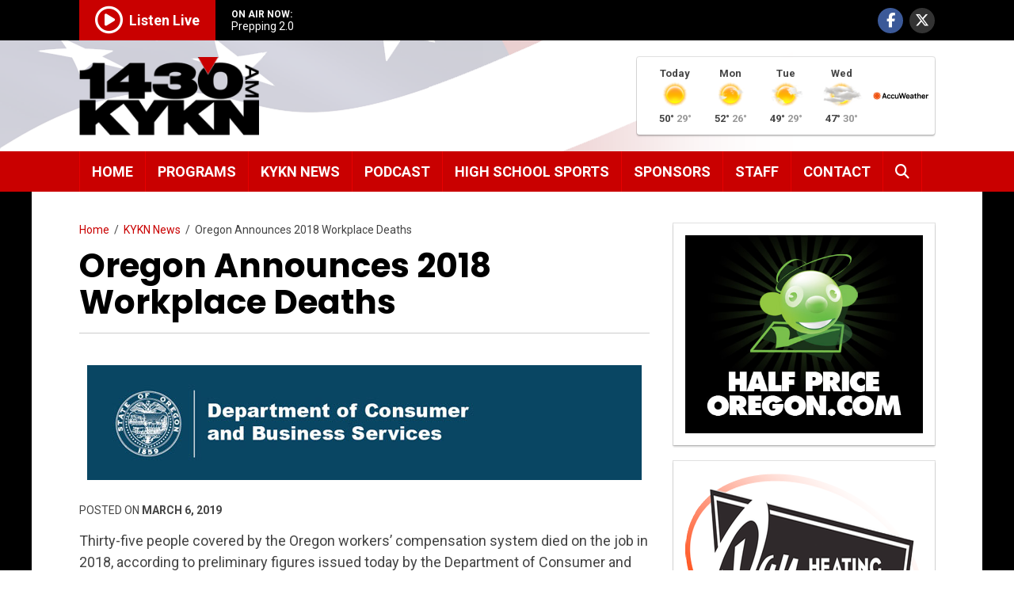

--- FILE ---
content_type: text/html; charset=UTF-8
request_url: https://kykn.com/2019/03/06/oregon-announces-2018-workplace-deaths/
body_size: 14508
content:
<!doctype html>
<html lang="en-US" class="no-js">
	<head>
	
		<!-- Global site tag (gtag.js) - Google Analytics -->
		<script async src="https://www.googletagmanager.com/gtag/js?id=G-2ZZWH0PNMR"></script>
		<script>
		window.dataLayer = window.dataLayer || [];
		function gtag(){dataLayer.push(arguments);}
		gtag('js', new Date());
		gtag('config', 'G-2ZZWH0PNMR');
		</script>

		<meta charset="UTF-8">
		<title>Oregon Announces 2018 Workplace Deaths - 1430 KYKN</title>

		<link href="//www.google-analytics.com" rel="dns-prefetch">
        <link href="https://kykn.com/wp-content/themes/kykn/img/icons/favicon.ico" rel="shortcut icon">
        <link href="https://kykn.com/wp-content/themes/kykn/img/icons/touch.png" rel="apple-touch-icon-precomposed">

		<meta http-equiv="X-UA-Compatible" content="IE=edge,chrome=1">
		<meta name="viewport" content="width=device-width, initial-scale=1.0">
		<meta name="description" content="Salem is Listening">
		<meta name="format-detection" content="telephone=no">

		<meta name='robots' content='index, follow, max-image-preview:large, max-snippet:-1, max-video-preview:-1' />

	<!-- This site is optimized with the Yoast SEO plugin v26.6 - https://yoast.com/wordpress/plugins/seo/ -->
	<link rel="canonical" href="https://kykn.com/2019/03/06/oregon-announces-2018-workplace-deaths/" />
	<meta property="og:locale" content="en_US" />
	<meta property="og:type" content="article" />
	<meta property="og:title" content="Oregon Announces 2018 Workplace Deaths - 1430 KYKN" />
	<meta property="og:description" content="Thirty-five people covered by the Oregon workers’ compensation system died on the job in 2018, according to preliminary figures issued today by the Department of Consumer and Business Services (DCBS). That’s the same as 2017’s figure. Total fatality counts in 2014, 2015, and 2016 were 31, 27, and 29, respectively, meaning that 2017 and 2018 [&hellip;]" />
	<meta property="og:url" content="https://kykn.com/2019/03/06/oregon-announces-2018-workplace-deaths/" />
	<meta property="og:site_name" content="1430 KYKN" />
	<meta property="article:published_time" content="2019-03-06T13:00:26+00:00" />
	<meta property="og:image" content="https://kykn.com/media/2019/03/Oregon-Dept-of-.jpg" />
	<meta property="og:image:width" content="700" />
	<meta property="og:image:height" content="145" />
	<meta property="og:image:type" content="image/jpeg" />
	<meta name="author" content="Warren Franklin" />
	<meta name="twitter:card" content="summary_large_image" />
	<meta name="twitter:label1" content="Written by" />
	<meta name="twitter:data1" content="Warren Franklin" />
	<meta name="twitter:label2" content="Est. reading time" />
	<meta name="twitter:data2" content="3 minutes" />
	<script type="application/ld+json" class="yoast-schema-graph">{"@context":"https://schema.org","@graph":[{"@type":"WebPage","@id":"https://kykn.com/2019/03/06/oregon-announces-2018-workplace-deaths/","url":"https://kykn.com/2019/03/06/oregon-announces-2018-workplace-deaths/","name":"Oregon Announces 2018 Workplace Deaths - 1430 KYKN","isPartOf":{"@id":"https://kykn.com/#website"},"primaryImageOfPage":{"@id":"https://kykn.com/2019/03/06/oregon-announces-2018-workplace-deaths/#primaryimage"},"image":{"@id":"https://kykn.com/2019/03/06/oregon-announces-2018-workplace-deaths/#primaryimage"},"thumbnailUrl":"https://kykn.com/media/2019/03/Oregon-Dept-of-.jpg","datePublished":"2019-03-06T13:00:26+00:00","author":{"@id":"https://kykn.com/#/schema/person/cee118f41887a71a55d21edae448d88d"},"breadcrumb":{"@id":"https://kykn.com/2019/03/06/oregon-announces-2018-workplace-deaths/#breadcrumb"},"inLanguage":"en-US","potentialAction":[{"@type":"ReadAction","target":["https://kykn.com/2019/03/06/oregon-announces-2018-workplace-deaths/"]}]},{"@type":"ImageObject","inLanguage":"en-US","@id":"https://kykn.com/2019/03/06/oregon-announces-2018-workplace-deaths/#primaryimage","url":"https://kykn.com/media/2019/03/Oregon-Dept-of-.jpg","contentUrl":"https://kykn.com/media/2019/03/Oregon-Dept-of-.jpg","width":700,"height":145},{"@type":"BreadcrumbList","@id":"https://kykn.com/2019/03/06/oregon-announces-2018-workplace-deaths/#breadcrumb","itemListElement":[{"@type":"ListItem","position":1,"name":"Home","item":"https://kykn.com/"},{"@type":"ListItem","position":2,"name":"KYKN News","item":"https://kykn.com/news/"},{"@type":"ListItem","position":3,"name":"Oregon Announces 2018 Workplace Deaths"}]},{"@type":"WebSite","@id":"https://kykn.com/#website","url":"https://kykn.com/","name":"1430 KYKN","description":"Salem is Listening","potentialAction":[{"@type":"SearchAction","target":{"@type":"EntryPoint","urlTemplate":"https://kykn.com/?s={search_term_string}"},"query-input":{"@type":"PropertyValueSpecification","valueRequired":true,"valueName":"search_term_string"}}],"inLanguage":"en-US"},{"@type":"Person","@id":"https://kykn.com/#/schema/person/cee118f41887a71a55d21edae448d88d","name":"Warren Franklin","image":{"@type":"ImageObject","inLanguage":"en-US","@id":"https://kykn.com/#/schema/person/image/","url":"https://secure.gravatar.com/avatar/c60c2e9238c52fd96c44597c9023197e1f730f1c639baed43357e6e24cf0f194?s=96&d=mm&r=g","contentUrl":"https://secure.gravatar.com/avatar/c60c2e9238c52fd96c44597c9023197e1f730f1c639baed43357e6e24cf0f194?s=96&d=mm&r=g","caption":"Warren Franklin"},"sameAs":["http://www.kykn.com"]}]}</script>
	<!-- / Yoast SEO plugin. -->


<link rel='dns-prefetch' href='//www.googletagmanager.com' />
<link rel='dns-prefetch' href='//fonts.googleapis.com' />
<link rel='dns-prefetch' href='//pagead2.googlesyndication.com' />
<link rel="alternate" title="oEmbed (JSON)" type="application/json+oembed" href="https://kykn.com/wp-json/oembed/1.0/embed?url=https%3A%2F%2Fkykn.com%2F2019%2F03%2F06%2Foregon-announces-2018-workplace-deaths%2F" />
<link rel="alternate" title="oEmbed (XML)" type="text/xml+oembed" href="https://kykn.com/wp-json/oembed/1.0/embed?url=https%3A%2F%2Fkykn.com%2F2019%2F03%2F06%2Foregon-announces-2018-workplace-deaths%2F&#038;format=xml" />
<style id='wp-img-auto-sizes-contain-inline-css' type='text/css'>
img:is([sizes=auto i],[sizes^="auto," i]){contain-intrinsic-size:3000px 1500px}
/*# sourceURL=wp-img-auto-sizes-contain-inline-css */
</style>
<style id='wp-emoji-styles-inline-css' type='text/css'>

	img.wp-smiley, img.emoji {
		display: inline !important;
		border: none !important;
		box-shadow: none !important;
		height: 1em !important;
		width: 1em !important;
		margin: 0 0.07em !important;
		vertical-align: -0.1em !important;
		background: none !important;
		padding: 0 !important;
	}
/*# sourceURL=wp-emoji-styles-inline-css */
</style>
<style id='wp-block-library-inline-css' type='text/css'>
:root{--wp-block-synced-color:#7a00df;--wp-block-synced-color--rgb:122,0,223;--wp-bound-block-color:var(--wp-block-synced-color);--wp-editor-canvas-background:#ddd;--wp-admin-theme-color:#007cba;--wp-admin-theme-color--rgb:0,124,186;--wp-admin-theme-color-darker-10:#006ba1;--wp-admin-theme-color-darker-10--rgb:0,107,160.5;--wp-admin-theme-color-darker-20:#005a87;--wp-admin-theme-color-darker-20--rgb:0,90,135;--wp-admin-border-width-focus:2px}@media (min-resolution:192dpi){:root{--wp-admin-border-width-focus:1.5px}}.wp-element-button{cursor:pointer}:root .has-very-light-gray-background-color{background-color:#eee}:root .has-very-dark-gray-background-color{background-color:#313131}:root .has-very-light-gray-color{color:#eee}:root .has-very-dark-gray-color{color:#313131}:root .has-vivid-green-cyan-to-vivid-cyan-blue-gradient-background{background:linear-gradient(135deg,#00d084,#0693e3)}:root .has-purple-crush-gradient-background{background:linear-gradient(135deg,#34e2e4,#4721fb 50%,#ab1dfe)}:root .has-hazy-dawn-gradient-background{background:linear-gradient(135deg,#faaca8,#dad0ec)}:root .has-subdued-olive-gradient-background{background:linear-gradient(135deg,#fafae1,#67a671)}:root .has-atomic-cream-gradient-background{background:linear-gradient(135deg,#fdd79a,#004a59)}:root .has-nightshade-gradient-background{background:linear-gradient(135deg,#330968,#31cdcf)}:root .has-midnight-gradient-background{background:linear-gradient(135deg,#020381,#2874fc)}:root{--wp--preset--font-size--normal:16px;--wp--preset--font-size--huge:42px}.has-regular-font-size{font-size:1em}.has-larger-font-size{font-size:2.625em}.has-normal-font-size{font-size:var(--wp--preset--font-size--normal)}.has-huge-font-size{font-size:var(--wp--preset--font-size--huge)}.has-text-align-center{text-align:center}.has-text-align-left{text-align:left}.has-text-align-right{text-align:right}.has-fit-text{white-space:nowrap!important}#end-resizable-editor-section{display:none}.aligncenter{clear:both}.items-justified-left{justify-content:flex-start}.items-justified-center{justify-content:center}.items-justified-right{justify-content:flex-end}.items-justified-space-between{justify-content:space-between}.screen-reader-text{border:0;clip-path:inset(50%);height:1px;margin:-1px;overflow:hidden;padding:0;position:absolute;width:1px;word-wrap:normal!important}.screen-reader-text:focus{background-color:#ddd;clip-path:none;color:#444;display:block;font-size:1em;height:auto;left:5px;line-height:normal;padding:15px 23px 14px;text-decoration:none;top:5px;width:auto;z-index:100000}html :where(.has-border-color){border-style:solid}html :where([style*=border-top-color]){border-top-style:solid}html :where([style*=border-right-color]){border-right-style:solid}html :where([style*=border-bottom-color]){border-bottom-style:solid}html :where([style*=border-left-color]){border-left-style:solid}html :where([style*=border-width]){border-style:solid}html :where([style*=border-top-width]){border-top-style:solid}html :where([style*=border-right-width]){border-right-style:solid}html :where([style*=border-bottom-width]){border-bottom-style:solid}html :where([style*=border-left-width]){border-left-style:solid}html :where(img[class*=wp-image-]){height:auto;max-width:100%}:where(figure){margin:0 0 1em}html :where(.is-position-sticky){--wp-admin--admin-bar--position-offset:var(--wp-admin--admin-bar--height,0px)}@media screen and (max-width:600px){html :where(.is-position-sticky){--wp-admin--admin-bar--position-offset:0px}}

/*# sourceURL=wp-block-library-inline-css */
</style><style id='global-styles-inline-css' type='text/css'>
:root{--wp--preset--aspect-ratio--square: 1;--wp--preset--aspect-ratio--4-3: 4/3;--wp--preset--aspect-ratio--3-4: 3/4;--wp--preset--aspect-ratio--3-2: 3/2;--wp--preset--aspect-ratio--2-3: 2/3;--wp--preset--aspect-ratio--16-9: 16/9;--wp--preset--aspect-ratio--9-16: 9/16;--wp--preset--color--black: #000000;--wp--preset--color--cyan-bluish-gray: #abb8c3;--wp--preset--color--white: #ffffff;--wp--preset--color--pale-pink: #f78da7;--wp--preset--color--vivid-red: #cf2e2e;--wp--preset--color--luminous-vivid-orange: #ff6900;--wp--preset--color--luminous-vivid-amber: #fcb900;--wp--preset--color--light-green-cyan: #7bdcb5;--wp--preset--color--vivid-green-cyan: #00d084;--wp--preset--color--pale-cyan-blue: #8ed1fc;--wp--preset--color--vivid-cyan-blue: #0693e3;--wp--preset--color--vivid-purple: #9b51e0;--wp--preset--gradient--vivid-cyan-blue-to-vivid-purple: linear-gradient(135deg,rgb(6,147,227) 0%,rgb(155,81,224) 100%);--wp--preset--gradient--light-green-cyan-to-vivid-green-cyan: linear-gradient(135deg,rgb(122,220,180) 0%,rgb(0,208,130) 100%);--wp--preset--gradient--luminous-vivid-amber-to-luminous-vivid-orange: linear-gradient(135deg,rgb(252,185,0) 0%,rgb(255,105,0) 100%);--wp--preset--gradient--luminous-vivid-orange-to-vivid-red: linear-gradient(135deg,rgb(255,105,0) 0%,rgb(207,46,46) 100%);--wp--preset--gradient--very-light-gray-to-cyan-bluish-gray: linear-gradient(135deg,rgb(238,238,238) 0%,rgb(169,184,195) 100%);--wp--preset--gradient--cool-to-warm-spectrum: linear-gradient(135deg,rgb(74,234,220) 0%,rgb(151,120,209) 20%,rgb(207,42,186) 40%,rgb(238,44,130) 60%,rgb(251,105,98) 80%,rgb(254,248,76) 100%);--wp--preset--gradient--blush-light-purple: linear-gradient(135deg,rgb(255,206,236) 0%,rgb(152,150,240) 100%);--wp--preset--gradient--blush-bordeaux: linear-gradient(135deg,rgb(254,205,165) 0%,rgb(254,45,45) 50%,rgb(107,0,62) 100%);--wp--preset--gradient--luminous-dusk: linear-gradient(135deg,rgb(255,203,112) 0%,rgb(199,81,192) 50%,rgb(65,88,208) 100%);--wp--preset--gradient--pale-ocean: linear-gradient(135deg,rgb(255,245,203) 0%,rgb(182,227,212) 50%,rgb(51,167,181) 100%);--wp--preset--gradient--electric-grass: linear-gradient(135deg,rgb(202,248,128) 0%,rgb(113,206,126) 100%);--wp--preset--gradient--midnight: linear-gradient(135deg,rgb(2,3,129) 0%,rgb(40,116,252) 100%);--wp--preset--font-size--small: 13px;--wp--preset--font-size--medium: 20px;--wp--preset--font-size--large: 36px;--wp--preset--font-size--x-large: 42px;--wp--preset--spacing--20: 0.44rem;--wp--preset--spacing--30: 0.67rem;--wp--preset--spacing--40: 1rem;--wp--preset--spacing--50: 1.5rem;--wp--preset--spacing--60: 2.25rem;--wp--preset--spacing--70: 3.38rem;--wp--preset--spacing--80: 5.06rem;--wp--preset--shadow--natural: 6px 6px 9px rgba(0, 0, 0, 0.2);--wp--preset--shadow--deep: 12px 12px 50px rgba(0, 0, 0, 0.4);--wp--preset--shadow--sharp: 6px 6px 0px rgba(0, 0, 0, 0.2);--wp--preset--shadow--outlined: 6px 6px 0px -3px rgb(255, 255, 255), 6px 6px rgb(0, 0, 0);--wp--preset--shadow--crisp: 6px 6px 0px rgb(0, 0, 0);}:where(.is-layout-flex){gap: 0.5em;}:where(.is-layout-grid){gap: 0.5em;}body .is-layout-flex{display: flex;}.is-layout-flex{flex-wrap: wrap;align-items: center;}.is-layout-flex > :is(*, div){margin: 0;}body .is-layout-grid{display: grid;}.is-layout-grid > :is(*, div){margin: 0;}:where(.wp-block-columns.is-layout-flex){gap: 2em;}:where(.wp-block-columns.is-layout-grid){gap: 2em;}:where(.wp-block-post-template.is-layout-flex){gap: 1.25em;}:where(.wp-block-post-template.is-layout-grid){gap: 1.25em;}.has-black-color{color: var(--wp--preset--color--black) !important;}.has-cyan-bluish-gray-color{color: var(--wp--preset--color--cyan-bluish-gray) !important;}.has-white-color{color: var(--wp--preset--color--white) !important;}.has-pale-pink-color{color: var(--wp--preset--color--pale-pink) !important;}.has-vivid-red-color{color: var(--wp--preset--color--vivid-red) !important;}.has-luminous-vivid-orange-color{color: var(--wp--preset--color--luminous-vivid-orange) !important;}.has-luminous-vivid-amber-color{color: var(--wp--preset--color--luminous-vivid-amber) !important;}.has-light-green-cyan-color{color: var(--wp--preset--color--light-green-cyan) !important;}.has-vivid-green-cyan-color{color: var(--wp--preset--color--vivid-green-cyan) !important;}.has-pale-cyan-blue-color{color: var(--wp--preset--color--pale-cyan-blue) !important;}.has-vivid-cyan-blue-color{color: var(--wp--preset--color--vivid-cyan-blue) !important;}.has-vivid-purple-color{color: var(--wp--preset--color--vivid-purple) !important;}.has-black-background-color{background-color: var(--wp--preset--color--black) !important;}.has-cyan-bluish-gray-background-color{background-color: var(--wp--preset--color--cyan-bluish-gray) !important;}.has-white-background-color{background-color: var(--wp--preset--color--white) !important;}.has-pale-pink-background-color{background-color: var(--wp--preset--color--pale-pink) !important;}.has-vivid-red-background-color{background-color: var(--wp--preset--color--vivid-red) !important;}.has-luminous-vivid-orange-background-color{background-color: var(--wp--preset--color--luminous-vivid-orange) !important;}.has-luminous-vivid-amber-background-color{background-color: var(--wp--preset--color--luminous-vivid-amber) !important;}.has-light-green-cyan-background-color{background-color: var(--wp--preset--color--light-green-cyan) !important;}.has-vivid-green-cyan-background-color{background-color: var(--wp--preset--color--vivid-green-cyan) !important;}.has-pale-cyan-blue-background-color{background-color: var(--wp--preset--color--pale-cyan-blue) !important;}.has-vivid-cyan-blue-background-color{background-color: var(--wp--preset--color--vivid-cyan-blue) !important;}.has-vivid-purple-background-color{background-color: var(--wp--preset--color--vivid-purple) !important;}.has-black-border-color{border-color: var(--wp--preset--color--black) !important;}.has-cyan-bluish-gray-border-color{border-color: var(--wp--preset--color--cyan-bluish-gray) !important;}.has-white-border-color{border-color: var(--wp--preset--color--white) !important;}.has-pale-pink-border-color{border-color: var(--wp--preset--color--pale-pink) !important;}.has-vivid-red-border-color{border-color: var(--wp--preset--color--vivid-red) !important;}.has-luminous-vivid-orange-border-color{border-color: var(--wp--preset--color--luminous-vivid-orange) !important;}.has-luminous-vivid-amber-border-color{border-color: var(--wp--preset--color--luminous-vivid-amber) !important;}.has-light-green-cyan-border-color{border-color: var(--wp--preset--color--light-green-cyan) !important;}.has-vivid-green-cyan-border-color{border-color: var(--wp--preset--color--vivid-green-cyan) !important;}.has-pale-cyan-blue-border-color{border-color: var(--wp--preset--color--pale-cyan-blue) !important;}.has-vivid-cyan-blue-border-color{border-color: var(--wp--preset--color--vivid-cyan-blue) !important;}.has-vivid-purple-border-color{border-color: var(--wp--preset--color--vivid-purple) !important;}.has-vivid-cyan-blue-to-vivid-purple-gradient-background{background: var(--wp--preset--gradient--vivid-cyan-blue-to-vivid-purple) !important;}.has-light-green-cyan-to-vivid-green-cyan-gradient-background{background: var(--wp--preset--gradient--light-green-cyan-to-vivid-green-cyan) !important;}.has-luminous-vivid-amber-to-luminous-vivid-orange-gradient-background{background: var(--wp--preset--gradient--luminous-vivid-amber-to-luminous-vivid-orange) !important;}.has-luminous-vivid-orange-to-vivid-red-gradient-background{background: var(--wp--preset--gradient--luminous-vivid-orange-to-vivid-red) !important;}.has-very-light-gray-to-cyan-bluish-gray-gradient-background{background: var(--wp--preset--gradient--very-light-gray-to-cyan-bluish-gray) !important;}.has-cool-to-warm-spectrum-gradient-background{background: var(--wp--preset--gradient--cool-to-warm-spectrum) !important;}.has-blush-light-purple-gradient-background{background: var(--wp--preset--gradient--blush-light-purple) !important;}.has-blush-bordeaux-gradient-background{background: var(--wp--preset--gradient--blush-bordeaux) !important;}.has-luminous-dusk-gradient-background{background: var(--wp--preset--gradient--luminous-dusk) !important;}.has-pale-ocean-gradient-background{background: var(--wp--preset--gradient--pale-ocean) !important;}.has-electric-grass-gradient-background{background: var(--wp--preset--gradient--electric-grass) !important;}.has-midnight-gradient-background{background: var(--wp--preset--gradient--midnight) !important;}.has-small-font-size{font-size: var(--wp--preset--font-size--small) !important;}.has-medium-font-size{font-size: var(--wp--preset--font-size--medium) !important;}.has-large-font-size{font-size: var(--wp--preset--font-size--large) !important;}.has-x-large-font-size{font-size: var(--wp--preset--font-size--x-large) !important;}
/*# sourceURL=global-styles-inline-css */
</style>

<style id='classic-theme-styles-inline-css' type='text/css'>
/*! This file is auto-generated */
.wp-block-button__link{color:#fff;background-color:#32373c;border-radius:9999px;box-shadow:none;text-decoration:none;padding:calc(.667em + 2px) calc(1.333em + 2px);font-size:1.125em}.wp-block-file__button{background:#32373c;color:#fff;text-decoration:none}
/*# sourceURL=/wp-includes/css/classic-themes.min.css */
</style>
<link rel='stylesheet' id='contact-form-7-css' href='https://kykn.com/wp-content/plugins/contact-form-7/includes/css/styles.css' media='all' />
<link rel='stylesheet' id='ditty-news-ticker-font-css' href='https://kykn.com/wp-content/plugins/ditty-news-ticker/legacy/inc/static/libs/fontastic/styles.css' media='all' />
<link rel='stylesheet' id='ditty-news-ticker-css' href='https://kykn.com/wp-content/plugins/ditty-news-ticker/legacy/inc/static/css/style.css' media='all' />
<link rel='stylesheet' id='ditty-displays-css' href='https://kykn.com/wp-content/plugins/ditty-news-ticker/build/dittyDisplays.css' media='all' />
<link rel='stylesheet' id='ditty-fontawesome-css' href='https://kykn.com/wp-content/plugins/ditty-news-ticker/includes/libs/fontawesome-6.4.0/css/all.css' media='' />
<link rel='stylesheet' id='wp-polls-css' href='https://kykn.com/wp-content/plugins/wp-polls/polls-css.css' media='all' />
<style id='wp-polls-inline-css' type='text/css'>
.wp-polls .pollbar {
	margin: 1px;
	font-size: 8px;
	line-height: 10px;
	height: 10px;
	background: #e80000;
	border: 1px solid #c90000;
}

/*# sourceURL=wp-polls-inline-css */
</style>
<link rel='stylesheet' id='wp-fullcalendar-css' href='https://kykn.com/wp-content/plugins/wp-fullcalendar/includes/css/main.css' media='all' />
<link rel='stylesheet' id='normalize-css' href='https://kykn.com/wp-content/themes/kykn/normalize.css' media='all' />
<link rel='stylesheet' id='kykn-css' href='https://kykn.com/wp-content/themes/kykn/style.css?1768460010' media='all' />
<link rel='stylesheet' id='font-awesome-css' href='https://kykn.com/wp-content/themes/kykn/css/all.min.css' media='all' />
<link rel='stylesheet' id='wpb-google-fonts-css' href='https://fonts.googleapis.com/css?family=Poppins%3A400%2C400i%2C700%2C700i%7CRoboto%3A400%2C400i%2C700%2C700i' media='all' />
<link rel='stylesheet' id='fancybox-css' href='https://kykn.com/wp-content/plugins/easy-fancybox/fancybox/1.5.4/jquery.fancybox.min.css' media='screen' />
<link rel='stylesheet' id='ditty-rss-ticker-css' href='https://kykn.com/wp-content/plugins/ditty-rss-ticker/assets/css/style.css' media='all' />
<link rel='stylesheet' id='ms-main-css' href='https://kykn.com/wp-content/plugins/masterslider/public/assets/css/masterslider.main.css' media='all' />
<link rel='stylesheet' id='ms-custom-css' href='https://kykn.com/media/masterslider/custom.css' media='all' />
<script type="text/javascript" src="https://kykn.com/wp-includes/js/jquery/jquery.min.js" id="jquery-core-js"></script>
<script type="text/javascript" src="https://kykn.com/wp-includes/js/jquery/jquery-migrate.min.js" id="jquery-migrate-js"></script>
<script type="text/javascript" src="https://kykn.com/wp-includes/js/jquery/ui/core.min.js" id="jquery-ui-core-js"></script>
<script type="text/javascript" src="https://kykn.com/wp-includes/js/jquery/ui/menu.min.js" id="jquery-ui-menu-js"></script>
<script type="text/javascript" src="https://kykn.com/wp-includes/js/jquery/ui/selectmenu.min.js" id="jquery-ui-selectmenu-js"></script>
<script type="text/javascript" src="https://kykn.com/wp-includes/js/jquery/ui/tooltip.min.js" id="jquery-ui-tooltip-js"></script>
<script type="text/javascript" src="https://kykn.com/wp-includes/js/dist/vendor/moment.min.js" id="moment-js"></script>
<script type="text/javascript" id="moment-js-after">
/* <![CDATA[ */
moment.updateLocale( 'en_US', {"months":["January","February","March","April","May","June","July","August","September","October","November","December"],"monthsShort":["Jan","Feb","Mar","Apr","May","Jun","Jul","Aug","Sep","Oct","Nov","Dec"],"weekdays":["Sunday","Monday","Tuesday","Wednesday","Thursday","Friday","Saturday"],"weekdaysShort":["Sun","Mon","Tue","Wed","Thu","Fri","Sat"],"week":{"dow":0},"longDateFormat":{"LT":"g:i a","LTS":null,"L":null,"LL":"F j, Y","LLL":"F j, Y g:i a","LLLL":null}} );
//# sourceURL=moment-js-after
/* ]]> */
</script>
<script type="text/javascript" id="wp-fullcalendar-js-extra">
/* <![CDATA[ */
var WPFC = {"ajaxurl":"https://kykn.com/wp-admin/admin-ajax.php?action=WP_FullCalendar","firstDay":"0","wpfc_theme":"","wpfc_limit":"18","wpfc_limit_txt":"more ...","timeFormat":"","defaultView":"month","weekends":"true","header":{"left":"prev,next today","center":"title","right":"month,basicWeek,basicDay"},"wpfc_qtips":""};
//# sourceURL=wp-fullcalendar-js-extra
/* ]]> */
</script>
<script type="text/javascript" src="https://kykn.com/wp-content/plugins/wp-fullcalendar/includes/js/main.js" id="wp-fullcalendar-js"></script>
<script type="text/javascript" src="https://kykn.com/wp-content/themes/kykn/js/lib/conditionizr-4.3.0.min.js" id="conditionizr-js"></script>
<script type="text/javascript" src="https://kykn.com/wp-content/themes/kykn/js/lib/modernizr-2.7.1.min.js" id="modernizr-js"></script>

<!-- Google tag (gtag.js) snippet added by Site Kit -->
<!-- Google Analytics snippet added by Site Kit -->
<script type="text/javascript" src="https://www.googletagmanager.com/gtag/js?id=G-G3PHKT66RN" id="google_gtagjs-js" async></script>
<script type="text/javascript" id="google_gtagjs-js-after">
/* <![CDATA[ */
window.dataLayer = window.dataLayer || [];function gtag(){dataLayer.push(arguments);}
gtag("set","linker",{"domains":["kykn.com"]});
gtag("js", new Date());
gtag("set", "developer_id.dZTNiMT", true);
gtag("config", "G-G3PHKT66RN");
//# sourceURL=google_gtagjs-js-after
/* ]]> */
</script>
<link rel="https://api.w.org/" href="https://kykn.com/wp-json/" /><link rel="alternate" title="JSON" type="application/json" href="https://kykn.com/wp-json/wp/v2/posts/2191" /><style></style><meta name="generator" content="Site Kit by Google 1.167.0" /><script>var ms_grabbing_curosr='https://kykn.com/wp-content/plugins/masterslider/public/assets/css/common/grabbing.cur',ms_grab_curosr='https://kykn.com/wp-content/plugins/masterslider/public/assets/css/common/grab.cur';</script>
<meta name="generator" content="MasterSlider 3.7.12 - Responsive Touch Image Slider" />

<link rel="alternate" type="application/rss+xml" title="Podcast RSS feed" href="https://kykn.com/feed/podcast" />

<!--[if lt IE 9]><script src="https://kykn.com/wp-content/themes/kykn/js/lib/html5shiv.js"></script><script src="https://kykn.com/wp-content/themes/kykn/js/lib/css3-mediaqueries.js"></script><![endif]-->
<!-- Google AdSense meta tags added by Site Kit -->
<meta name="google-adsense-platform-account" content="ca-host-pub-2644536267352236">
<meta name="google-adsense-platform-domain" content="sitekit.withgoogle.com">
<!-- End Google AdSense meta tags added by Site Kit -->

<!-- Google AdSense snippet added by Site Kit -->
<script type="text/javascript" async="async" src="https://pagead2.googlesyndication.com/pagead/js/adsbygoogle.js?client=ca-pub-1296047170969350&amp;host=ca-host-pub-2644536267352236" crossorigin="anonymous"></script>

<!-- End Google AdSense snippet added by Site Kit -->


	</head>
	<body class="wp-singular post-template-default single single-post postid-2191 single-format-standard wp-theme-kykn _masterslider _msp_version_3.7.12 oregon-announces-2018-workplace-deaths">
		<header id="header">
		<div id="top-bar">
			<div class="container">
				<div id="top-bar-left">
					<div id="listen-live">
						<a href="https://radio.securenetsystems.net/cirrusencore/KYKN" target="_blank"><i class="far fa-play-circle"></i><span class="listen-live-text">Listen Live</span></a>					</div>
				</div>
				<div id="on-air">
					<div id="on-air-label">ON AIR NOW:</div>
					<div id="on-air-text">Prepping 2.0</div>
				</div>
				<div id="top-bar-right">
					<ul>
						<li><a href="http://www.facebook.com/1430KYKN" target="_blank" class="facebook" title="Facebook"><i class="fab fa-facebook-f"></i></a></li>
						<li><a href="https://x.com/KYKN1430" target="_blank" class="twitter" title="X / Twitter"><i class="fa-brands fa-x-twitter"></i></a></li>
					</ul>
				</div>
			</div>
		</div>
		<div id="on-air-mobile">
			<div class="container">
				<span>On Air Now:</span> Prepping 2.0			</div>
		</div>
		<div id="branding-wrap">
			<div class="container">
				<div id="logo"><a href="https://kykn.com"><img src="https://kykn.com/wp-content/themes/kykn/img/kykn_logo.png" alt="1430AM - KYKN"/></a></div>
				<div id="logo-tagline" class="notranslate">Salem is listening</div>
				<div id="menu-toggle">
					<button type="button" class="weather"><span>Weather</span></button>
					<button type="button" class="menu"><span><i class="fas fa-bars" aria-label="Menu"></i><span class="button-text">Menu</span></span></button>
				</div>
								<div id="top-widget">
					<div class="widget-odd widget-last widget-first widget-1 widget-container-header">			<div class="textwidget"><div class="forecast-wrap"><div class="forecast-sponsor"></div><div class="forecast-items">
	
	<div class="forecast-item"><div class="forecast-day">Today</div><div class="forecast-icon"><img decoding="async" src="//kykn.com/wp-content/themes/kykn/img/weather-icons/aw/1.png" alt="Sunny" title="Sunny"></div><div class="forecast-temp"><span class="forecast-high">50&deg;</span>&nbsp;<span class="forecast-low">29&deg;</span></div></div>
	
	<div class="forecast-item"><div class="forecast-day">Mon</div><div class="forecast-icon"><img decoding="async" src="//kykn.com/wp-content/themes/kykn/img/weather-icons/aw/2.png" alt="Mostly sunny" title="Mostly sunny"></div><div class="forecast-temp"><span class="forecast-high">52&deg;</span>&nbsp;<span class="forecast-low">26&deg;</span></div></div>
	
	<div class="forecast-item"><div class="forecast-day">Tue</div><div class="forecast-icon"><img decoding="async" src="//kykn.com/wp-content/themes/kykn/img/weather-icons/aw/3.png" alt="Partly sunny" title="Partly sunny"></div><div class="forecast-temp"><span class="forecast-high">49&deg;</span>&nbsp;<span class="forecast-low">29&deg;</span></div></div>
	
	<div class="forecast-item"><div class="forecast-day">Wed</div><div class="forecast-icon"><img decoding="async" src="//kykn.com/wp-content/themes/kykn/img/weather-icons/aw/6.png" alt="Mostly cloudy" title="Mostly cloudy"></div><div class="forecast-temp"><span class="forecast-high">47&deg;</span>&nbsp;<span class="forecast-low">30&deg;</span></div></div>
	
	</div><div class="forecast-poweredby"><a href="https://www.accuweather.com/" target="_blank"><img decoding="async" src="//kykn.com/wp-content/themes/kykn/img/weather-icons/aw/accuweather.png" alt="Powered by AccuWeather"></a></div></div>
</div>
		</div>				</div>
							</div>				
		</div>
	</header>
	<section id="navigation">
		<div class="container">
			<nav id="main-nav">
				<ul class="menu"><li id="menu-item-148" class="menu-item menu-item-type-post_type menu-item-object-page menu-item-home menu-item-148"><a href="https://kykn.com/">Home</a></li>
<li id="menu-item-147" class="menu-item menu-item-type-post_type menu-item-object-page menu-item-147"><a href="https://kykn.com/programs/">Programs</a></li>
<li id="menu-item-231" class="menu-item menu-item-type-post_type menu-item-object-page current_page_parent menu-item-231"><a href="https://kykn.com/news/">KYKN News</a></li>
<li id="menu-item-205" class="menu-item menu-item-type-post_type_archive menu-item-object-podcast menu-item-has-children menu-item-205 dropdown"><a href="https://kykn.com/podcast/" aria-haspopup="true">Podcast</a>
<ul class="sub-menu">
	<li id="menu-item-360" class="menu-item menu-item-type-post_type_archive menu-item-object-podcast menu-item-360"><a href="https://kykn.com/podcast/">All Podcasts</a></li>
	<li id="menu-item-359" class="menu-item menu-item-type-custom menu-item-object-custom menu-item-359"><a href="http://kykn.com/series/newsmakers/">&#8220;NEWSMAKERS&#8221; Podcast</a></li>
	<li id="menu-item-15175" class="menu-item menu-item-type-custom menu-item-object-custom menu-item-15175"><a href="https://kykn.com/series/rural-matters/">Rural Matters</a></li>
	<li id="menu-item-5287" class="menu-item menu-item-type-taxonomy menu-item-object-series menu-item-5287"><a href="https://kykn.com/series/the-sports-ticket/">The Sports Ticket</a></li>
	<li id="menu-item-4333" class="menu-item menu-item-type-taxonomy menu-item-object-series menu-item-4333"><a href="https://kykn.com/series/high-school-game-of-the-week/">High School Game Of The Week</a></li>
	<li id="menu-item-4334" class="menu-item menu-item-type-taxonomy menu-item-object-series menu-item-4334"><a href="https://kykn.com/series/tailgater-show/">Tailgater Show</a></li>
	<li id="menu-item-4924" class="menu-item menu-item-type-taxonomy menu-item-object-series menu-item-4924"><a href="https://kykn.com/series/network-talk-shows/">Network Talk Shows</a></li>
</ul>
</li>
<li id="menu-item-25818" class="menu-item menu-item-type-post_type menu-item-object-page menu-item-25818"><a href="https://kykn.com/hs-sports/">High School Sports</a></li>
<li id="menu-item-146" class="menu-item menu-item-type-post_type menu-item-object-page menu-item-146"><a href="https://kykn.com/sponsors/">Sponsors</a></li>
<li id="menu-item-159" class="menu-item menu-item-type-post_type menu-item-object-page menu-item-has-children menu-item-159 dropdown"><a href="https://kykn.com/staff/" aria-haspopup="true">Staff</a>
<ul class="sub-menu">
	<li id="menu-item-12005" class="menu-item menu-item-type-post_type menu-item-object-page menu-item-12005"><a href="https://kykn.com/staff/">Staff</a></li>
	<li id="menu-item-12004" class="menu-item menu-item-type-post_type menu-item-object-page menu-item-12004"><a href="https://kykn.com/in-memoriam-of-sgt-mike-frith/">In Memoriam Of Sgt. Mike Frith</a></li>
</ul>
</li>
<li id="menu-item-1400" class="menu-item menu-item-type-post_type menu-item-object-page menu-item-1400"><a href="https://kykn.com/contact/">Contact</a></li>
<li><a id="search-toggle" href="#main-search"><i class="fa fa-search" title="Search"></i><span class="screen-reader-text">Search</span></a></li></ul>			</nav>
		</div>
	</section>

	<main id="main" role="main">
		<div class="container">
			<div id="content">
				<div id="left-column">
					
					<div class="breadcrumbs"><span><span><a href="https://kykn.com/">Home</a></span>  /  <span><a href="https://kykn.com/news/">KYKN News</a></span>  /  <span class="breadcrumb_last" aria-current="page">Oregon Announces 2018 Workplace Deaths</span></span></div>
					 
					<h1 class="page-title">Oregon Announces 2018 Workplace Deaths</h1>
										<div class="featured-image-wrapper"><a href="https://kykn.com/media/2019/03/Oregon-Dept-of-.jpg" title="" >						<img src="https://kykn.com/media/2019/03/Oregon-Dept-of-.jpg" class="attachment-single-featured size-single-featured wp-post-image" alt="" decoding="async" fetchpriority="high" srcset="https://kykn.com/media/2019/03/Oregon-Dept-of-.jpg 700w, https://kykn.com/media/2019/03/Oregon-Dept-of--250x52.jpg 250w, https://kykn.com/media/2019/03/Oregon-Dept-of--120x25.jpg 120w" sizes="(max-width: 700px) 100vw, 700px" />						</a>						</div>					<div class="meta-single">Posted on <span>March 6, 2019</span></div>
					<div class="entry-content">
						<p>Thirty-five people covered by the Oregon workers’ compensation system died on the job in 2018, according to preliminary figures issued today by the Department of Consumer and Business Services (DCBS). That’s the same as 2017’s figure.</p>
<p>Total fatality counts in 2014, 2015, and 2016 were 31, 27, and 29, respectively, meaning that 2017 and 2018 saw the highest totals in recent years. Averaged over five years, there were approximately 31 on-the-job deaths annually.</p>
<p>Whether the numbers go up or down, or stay the same, DCBS is always cautious about drawing conclusions based on single-year comparisons of fatality data, which can be affected by a number of factors and may not represent a trend. The 2018 numbers are preliminary and will not be finalized until early 2020.</p>
<p>“Through enforcement and education, we have made major advancements in our struggle against workplace death,” said Michael Wood, administrator for Oregon OSHA. “However, there are still far too many workers who die from things we know how to prevent.”</p>
<p>The agriculture, forestry, and fishing industry saw the largest concentration of deaths in 2018, with nine workers killed in that industry. Seven of those people worked in logging. Transportation and warehousing, which includes truck transportation, had seven deaths. There were five deaths in the wholesale trade industry.</p>
<p>Overall, workplace deaths are down significantly compared to previous decades, as illustrated by compensable fatality rates, which track the number of accepted fatal claims per 100,000 workers.<br />
In 2002, for example, the fatality rate was 3.3. In 2016, it was 1.6. That means the worker fatality rate in Oregon dropped by about half over a 15-year period. By way of context, the fatality rate in 1987 was 7.1. And the fatality rate has steadily come down despite a significantly larger workforce.</p>
<p>While fatalities are significantly down compared to previous decades, the overall downward trend appears to have flattened out.</p>
<p>From 2011 to 2017, for example, the compensable fatality rate hovered at or near 1.8 for five of those seven years. Meanwhile, compensable fatality data are not the only way to gauge the reality of death in the workplace.</p>
<p>Another barometer is the Workplace Fatalities in Oregon (WFO) program, which tracks on-the-job deaths regardless of workers’ compensation status. The program – a more comprehensive method of identifying fatalities – is relatively new and continues to collect data. DCBS issued the program’s first preliminary report in 2017. It showed that 61 people died on the job in 2016 – a nearly 50 percent increase from 2015’s figure of 41 deaths.</p>
<p>Using WFO guidelines, total workplace deaths were estimated for 2012 through 2014. Averaged over five years, there were approximately 51 on-the-job deaths annually.</p>
<p>“The recent numbers are troubling,” Wood said. “They demand our full attention as we look to the future and renew our commitment to pinpointing and eliminating workplace hazards. And these are not mere statistics. These are individual stories of lives cut short. We can – and we must – do better.”</p>
<p>In addition to its workplace health and safety enforcement activities, Oregon OSHA offers no-cost consultation services, technical guidance, educational workshops, and training videos to help employers create or improve their safety and health programs. Learn more by visiting <a href="https://osha.oregon.gov/Pages/index.aspx">https://osha.oregon.gov/Pages/index.aspx</a>.</p>
<p>Compensable fatality statistics are compiled from records of death claim benefits paid by Oregon workers’ compensation insurers during the calendar year. Unlike the WFO program, the compensable data excludes workplace deaths involving self-employed individuals, city of Portland police and fire employees, federal employees, and incidents occurring in Oregon to individuals with out-of-state employers. These workers are either not subject to Oregon workers’ compensation coverage requirements or are covered by other compensation systems.</p>
<p>###<br />
Oregon OSHA, a division of the Department of Consumer and Business Services, enforces the state’s workplace safety and health rules and works to improve workplace safety and health for all Oregon workers. For more information, visit <a href="http://www.osha.oregon.gov">www.osha.oregon.gov</a>.</p>
<p>The Department of Consumer and Business Services is Oregon’s largest business regulatory and consumer protection agency. For more information, go to www.dcbs.oregon.gov.</p>
					</div>
										<div class="share-wrap">
						<div class="share-facebook"><a href="https://www.facebook.com/sharer/sharer.php?u=https://kykn.com/2019/03/06/oregon-announces-2018-workplace-deaths/" target="_blank" class="facebook" title="Share on Facebook"><i class="fab fa-facebook-f"></i><span>Share</span></a></div>
						<div class="share-twitter"><a href="https://x.com/intent/post?text=Oregon Announces 2018 Workplace Deaths  https://kykn.com/?p=2191" target="_blank" class="twitter" title="Share on X / Twitter"><i class="fa-brands fa-x-twitter"></i><span>Share</span></a></div>
					</div>
														</div>
				<div id="right-column">
					<div class="widget-odd widget-last widget-first widget-1 sponsors widget-container-wrap"><div class="widget-container"><div class="entry-content">			<div class="execphpwidget"><div class="spnsr_ad"><a href="https://www.halfpriceoregon.com/" target="_blank" class="image-link"><img src="https://kykn.com/media/2018/10/half_price_oregon.jpg" alt="Half Price Oregon "></a></div>

<div class="spnsr_ad"><a href="https://dayheating.com/"target="_blank"><img src="https://kykn.com/media/2018/11/DayHeatingCoolingLogo.png" alt="Day Heating and Cooling" /></a></div><div class="spnsr_ad"><a href="https://copycatsnw.com/"target="_blank"><img src="//kykn.com/media/2019/10/copy-cats-1.jpg" alt="Copy Cats" /></a></div><div class="spnsr_ad"><a href="http://oldmillfeed.com/"target="_blank"><img src="//kykn.com/media/2018/11/oldMillFeedAndGarden_OR.jpg" alt="Old Mill Feed & Garden" /></a></div><div class="spnsr_ad"><a href="https://dayheating.com/"target="_blank"><img src="https://kykn.com/media/2024/10/DayEnergySolutionsLogo.png" alt="Day Energy" /></a></div><div class="spnsr_ad"><a href="https://larryslocksmith.com/"target="_blank"><img src="https://kykn.com/media/2021/10/larrys-logo.png" alt="Larrys Locksmith" /></a></div><div class="spnsr_ad"><a href="https://www.elitebuyersnwpawnshop.com/"target="_blank"><img src="https://kykn.com/media/2025/11/Elite-Buyer-color-logo.png" alt="Elite Buyers NW" /></a></div><div class="spnsr_ad"><a href="https://fwfence.com/"target="_blank"><img src="https://kykn.com/media/2019/03/FW.jpg" alt="F & W Fence" /></a></div><div class="clear-fix"></div></div>
		</div></div></div>				</div>
			</div>
		</div>
	</main>
	
	<section id="tagline">
		<div class="container">Salem is listening</div>
	</section>
	<footer id="footer-wrap">
		<div class="container">
			<div id="footer">
				<div id="footer-nav"><div class="widget-odd widget-last widget-first widget-1 widget-container-footer">			<div class="textwidget"><ul>
<li><a href="http://kykn.com/about/">About KYKN</a></li>
<li><a href="https://www.theoab.org/careers/job-industry/radio/" target="_blank" rel="noopener">Jobs</a></li>
<li><a href="http://kykn.com/media/EEO Public File Report 2018.pdf" target="_blank" rel="noopener">EEO Public File Report</a></li>
<li><a href="http://kykn.com/privacy/">Privacy Policy</a></li>
<li><a href="http://kykn.com/contact/">Advertise With Us</a></li>
<li><a href="https://publicfiles.fcc.gov/am-profile/kykn" target="_blank" rel="noopener">FCC Public Files</a></li>
</ul>
</div>
		</div></div>
				<div id="app-buttons"><a href="https://play.google.com/store/apps/details?id=com.kykn.player" target="_blank"><img src="https://kykn.com/media/2018/10/google_play.png"/></a><a href="https://itunes.apple.com/us/app/1430-kykn/id590381542" target="_blank"><img src="https://kykn.com/media/2018/10/app_store.png"/></a></div>
				<div id="copyright">&copy; 2026 KYKN. All rights reserved.<span> &nbsp;|&nbsp; Powered by <a href="http://jsktech.com/" target="_blank">JSK Technology</a></span></div>
			</div>
		</div>
	</footer>
	
	<div id="mobile-nav-bg"></div>
	<div id="mobile-nav-wrap">
		<div id="mobile-close"><button class="close" type="button"><span><i class="fas fa-times"></i> Close</span></button></div>
		<nav id="mobile-nav">
			<ul class="menu"><li class="menu-item menu-item-type-post_type menu-item-object-page menu-item-home menu-item-148"><a href="https://kykn.com/">Home</a></li>
<li class="menu-item menu-item-type-post_type menu-item-object-page menu-item-147"><a href="https://kykn.com/programs/">Programs</a></li>
<li class="menu-item menu-item-type-post_type menu-item-object-page current_page_parent menu-item-231"><a href="https://kykn.com/news/">KYKN News</a></li>
<li class="menu-item menu-item-type-post_type_archive menu-item-object-podcast menu-item-has-children menu-item-205 dropdown"><a href="https://kykn.com/podcast/" aria-haspopup="true">Podcast</a>
<ul class="sub-menu">
	<li class="menu-item menu-item-type-post_type_archive menu-item-object-podcast menu-item-360"><a href="https://kykn.com/podcast/">All Podcasts</a></li>
	<li class="menu-item menu-item-type-custom menu-item-object-custom menu-item-359"><a href="http://kykn.com/series/newsmakers/">&#8220;NEWSMAKERS&#8221; Podcast</a></li>
	<li class="menu-item menu-item-type-custom menu-item-object-custom menu-item-15175"><a href="https://kykn.com/series/rural-matters/">Rural Matters</a></li>
	<li class="menu-item menu-item-type-taxonomy menu-item-object-series menu-item-5287"><a href="https://kykn.com/series/the-sports-ticket/">The Sports Ticket</a></li>
	<li class="menu-item menu-item-type-taxonomy menu-item-object-series menu-item-4333"><a href="https://kykn.com/series/high-school-game-of-the-week/">High School Game Of The Week</a></li>
	<li class="menu-item menu-item-type-taxonomy menu-item-object-series menu-item-4334"><a href="https://kykn.com/series/tailgater-show/">Tailgater Show</a></li>
	<li class="menu-item menu-item-type-taxonomy menu-item-object-series menu-item-4924"><a href="https://kykn.com/series/network-talk-shows/">Network Talk Shows</a></li>
</ul>
</li>
<li class="menu-item menu-item-type-post_type menu-item-object-page menu-item-25818"><a href="https://kykn.com/hs-sports/">High School Sports</a></li>
<li class="menu-item menu-item-type-post_type menu-item-object-page menu-item-146"><a href="https://kykn.com/sponsors/">Sponsors</a></li>
<li class="menu-item menu-item-type-post_type menu-item-object-page menu-item-has-children menu-item-159 dropdown"><a href="https://kykn.com/staff/" aria-haspopup="true">Staff</a>
<ul class="sub-menu">
	<li class="menu-item menu-item-type-post_type menu-item-object-page menu-item-12005"><a href="https://kykn.com/staff/">Staff</a></li>
	<li class="menu-item menu-item-type-post_type menu-item-object-page menu-item-12004"><a href="https://kykn.com/in-memoriam-of-sgt-mike-frith/">In Memoriam Of Sgt. Mike Frith</a></li>
</ul>
</li>
<li class="menu-item menu-item-type-post_type menu-item-object-page menu-item-1400"><a href="https://kykn.com/contact/">Contact</a></li>
<li><a id="search-toggle" href="#main-search"><i class="fa fa-search"></i> Search</a></li></ul>		</nav>
	</div>

	<div id="main-search">
        <form id="searchform" action="https://kykn.com">
            <label for="qsearch" class="screen-reader-text">Search</label>
            <input name="s" type="search" class="tbox" id="qsearch" placeholder="Type to search..." title="TYPE AND HIT ENTER" >
        </form>
        <button type="button" class="close"><span><i class="fa fa-times"></i><span class="screen-reader-text">Close</span></span></button>
    </div>

<script type="speculationrules">
{"prefetch":[{"source":"document","where":{"and":[{"href_matches":"/*"},{"not":{"href_matches":["/wp-*.php","/wp-admin/*","/media/*","/wp-content/*","/wp-content/plugins/*","/wp-content/themes/kykn/*","/*\\?(.+)"]}},{"not":{"selector_matches":"a[rel~=\"nofollow\"]"}},{"not":{"selector_matches":".no-prefetch, .no-prefetch a"}}]},"eagerness":"conservative"}]}
</script>
<script type="text/javascript" src="https://kykn.com/wp-includes/js/dist/hooks.min.js" id="wp-hooks-js"></script>
<script type="text/javascript" src="https://kykn.com/wp-includes/js/dist/i18n.min.js" id="wp-i18n-js"></script>
<script type="text/javascript" id="wp-i18n-js-after">
/* <![CDATA[ */
wp.i18n.setLocaleData( { 'text direction\u0004ltr': [ 'ltr' ] } );
//# sourceURL=wp-i18n-js-after
/* ]]> */
</script>
<script type="text/javascript" src="https://kykn.com/wp-content/plugins/contact-form-7/includes/swv/js/index.js" id="swv-js"></script>
<script type="text/javascript" id="contact-form-7-js-before">
/* <![CDATA[ */
var wpcf7 = {
    "api": {
        "root": "https:\/\/kykn.com\/wp-json\/",
        "namespace": "contact-form-7\/v1"
    }
};
//# sourceURL=contact-form-7-js-before
/* ]]> */
</script>
<script type="text/javascript" src="https://kykn.com/wp-content/plugins/contact-form-7/includes/js/index.js" id="contact-form-7-js"></script>
<script type="text/javascript" src="https://kykn.com/wp-content/plugins/ditty-news-ticker/legacy/inc/static/js/swiped-events.min.js" id="swiped-events-js"></script>
<script type="text/javascript" src="https://kykn.com/wp-includes/js/imagesloaded.min.js" id="imagesloaded-js"></script>
<script type="text/javascript" src="https://kykn.com/wp-includes/js/jquery/ui/effect.min.js" id="jquery-effects-core-js"></script>
<script type="text/javascript" id="ditty-news-ticker-js-extra">
/* <![CDATA[ */
var mtphr_dnt_vars = {"is_rtl":""};
//# sourceURL=ditty-news-ticker-js-extra
/* ]]> */
</script>
<script type="text/javascript" src="https://kykn.com/wp-content/plugins/ditty-news-ticker/legacy/inc/static/js/ditty-news-ticker.js" id="ditty-news-ticker-js"></script>
<script type="text/javascript" id="wp-polls-js-extra">
/* <![CDATA[ */
var pollsL10n = {"ajax_url":"https://kykn.com/wp-admin/admin-ajax.php","text_wait":"Your last request is still being processed. Please wait a while ...","text_valid":"Please choose a valid poll answer.","text_multiple":"Maximum number of choices allowed: ","show_loading":"1","show_fading":"1"};
//# sourceURL=wp-polls-js-extra
/* ]]> */
</script>
<script type="text/javascript" src="https://kykn.com/wp-content/plugins/wp-polls/polls-js.js" id="wp-polls-js"></script>
<script type="text/javascript" src="https://kykn.com/wp-content/themes/kykn/js/masonry-package.js" id="masonry-gallery-js"></script>
<script type="text/javascript" src="https://kykn.com/wp-content/themes/kykn/js/scripts.js?1619027762" id="kyknscripts-js"></script>
<script type="text/javascript" src="https://kykn.com/wp-content/plugins/easy-fancybox/vendor/purify.min.js" id="fancybox-purify-js"></script>
<script type="text/javascript" id="jquery-fancybox-js-extra">
/* <![CDATA[ */
var efb_i18n = {"close":"Close","next":"Next","prev":"Previous","startSlideshow":"Start slideshow","toggleSize":"Toggle size"};
//# sourceURL=jquery-fancybox-js-extra
/* ]]> */
</script>
<script type="text/javascript" src="https://kykn.com/wp-content/plugins/easy-fancybox/fancybox/1.5.4/jquery.fancybox.min.js" id="jquery-fancybox-js"></script>
<script type="text/javascript" id="jquery-fancybox-js-after">
/* <![CDATA[ */
var fb_timeout, fb_opts={'autoScale':true,'showCloseButton':true,'margin':20,'pixelRatio':'false','centerOnScroll':false,'enableEscapeButton':true,'overlayShow':true,'hideOnOverlayClick':true,'minVpHeight':320,'disableCoreLightbox':'true','enableBlockControls':'true','fancybox_openBlockControls':'true' };
if(typeof easy_fancybox_handler==='undefined'){
var easy_fancybox_handler=function(){
jQuery([".nolightbox","a.wp-block-file__button","a.pin-it-button","a[href*='pinterest.com\/pin\/create']","a[href*='facebook.com\/share']","a[href*='twitter.com\/share']"].join(',')).addClass('nofancybox');
jQuery('a.fancybox-close').on('click',function(e){e.preventDefault();jQuery.fancybox.close()});
/* IMG */
						var unlinkedImageBlocks=jQuery(".wp-block-image > img:not(.nofancybox,figure.nofancybox>img)");
						unlinkedImageBlocks.wrap(function() {
							var href = jQuery( this ).attr( "src" );
							return "<a href='" + href + "'></a>";
						});
var fb_IMG_select=jQuery('a[href*=".jpg" i]:not(.nofancybox,li.nofancybox>a,figure.nofancybox>a),area[href*=".jpg" i]:not(.nofancybox),a[href*=".jpeg" i]:not(.nofancybox,li.nofancybox>a,figure.nofancybox>a),area[href*=".jpeg" i]:not(.nofancybox),a[href*=".png" i]:not(.nofancybox,li.nofancybox>a,figure.nofancybox>a),area[href*=".png" i]:not(.nofancybox),a[href*=".webp" i]:not(.nofancybox,li.nofancybox>a,figure.nofancybox>a),area[href*=".webp" i]:not(.nofancybox)');
fb_IMG_select.addClass('fancybox image');
var fb_IMG_sections=jQuery('.gallery,.wp-block-gallery,.tiled-gallery,.wp-block-jetpack-tiled-gallery,.ngg-galleryoverview,.ngg-imagebrowser,.nextgen_pro_blog_gallery,.nextgen_pro_film,.nextgen_pro_horizontal_filmstrip,.ngg-pro-masonry-wrapper,.ngg-pro-mosaic-container,.nextgen_pro_sidescroll,.nextgen_pro_slideshow,.nextgen_pro_thumbnail_grid,.tiled-gallery');
fb_IMG_sections.each(function(){jQuery(this).find(fb_IMG_select).attr('rel','gallery-'+fb_IMG_sections.index(this));});
jQuery('a.fancybox,area.fancybox,.fancybox>a').each(function(){jQuery(this).fancybox(jQuery.extend(true,{},fb_opts,{'transition':'elastic','transitionIn':'elastic','easingIn':'easeOutBack','transitionOut':'elastic','easingOut':'easeInBack','opacity':false,'hideOnContentClick':false,'titleShow':false,'titlePosition':'over','titleFromAlt':false,'showNavArrows':true,'enableKeyboardNav':true,'cyclic':false,'mouseWheel':'true'}))});
};};
jQuery(easy_fancybox_handler);jQuery(document).on('post-load',easy_fancybox_handler);

//# sourceURL=jquery-fancybox-js-after
/* ]]> */
</script>
<script type="text/javascript" src="https://kykn.com/wp-content/plugins/easy-fancybox/vendor/jquery.mousewheel.min.js" id="jquery-mousewheel-js"></script>
<script id="wp-emoji-settings" type="application/json">
{"baseUrl":"https://s.w.org/images/core/emoji/17.0.2/72x72/","ext":".png","svgUrl":"https://s.w.org/images/core/emoji/17.0.2/svg/","svgExt":".svg","source":{"concatemoji":"https://kykn.com/wp-includes/js/wp-emoji-release.min.js"}}
</script>
<script type="module">
/* <![CDATA[ */
/*! This file is auto-generated */
const a=JSON.parse(document.getElementById("wp-emoji-settings").textContent),o=(window._wpemojiSettings=a,"wpEmojiSettingsSupports"),s=["flag","emoji"];function i(e){try{var t={supportTests:e,timestamp:(new Date).valueOf()};sessionStorage.setItem(o,JSON.stringify(t))}catch(e){}}function c(e,t,n){e.clearRect(0,0,e.canvas.width,e.canvas.height),e.fillText(t,0,0);t=new Uint32Array(e.getImageData(0,0,e.canvas.width,e.canvas.height).data);e.clearRect(0,0,e.canvas.width,e.canvas.height),e.fillText(n,0,0);const a=new Uint32Array(e.getImageData(0,0,e.canvas.width,e.canvas.height).data);return t.every((e,t)=>e===a[t])}function p(e,t){e.clearRect(0,0,e.canvas.width,e.canvas.height),e.fillText(t,0,0);var n=e.getImageData(16,16,1,1);for(let e=0;e<n.data.length;e++)if(0!==n.data[e])return!1;return!0}function u(e,t,n,a){switch(t){case"flag":return n(e,"\ud83c\udff3\ufe0f\u200d\u26a7\ufe0f","\ud83c\udff3\ufe0f\u200b\u26a7\ufe0f")?!1:!n(e,"\ud83c\udde8\ud83c\uddf6","\ud83c\udde8\u200b\ud83c\uddf6")&&!n(e,"\ud83c\udff4\udb40\udc67\udb40\udc62\udb40\udc65\udb40\udc6e\udb40\udc67\udb40\udc7f","\ud83c\udff4\u200b\udb40\udc67\u200b\udb40\udc62\u200b\udb40\udc65\u200b\udb40\udc6e\u200b\udb40\udc67\u200b\udb40\udc7f");case"emoji":return!a(e,"\ud83e\u1fac8")}return!1}function f(e,t,n,a){let r;const o=(r="undefined"!=typeof WorkerGlobalScope&&self instanceof WorkerGlobalScope?new OffscreenCanvas(300,150):document.createElement("canvas")).getContext("2d",{willReadFrequently:!0}),s=(o.textBaseline="top",o.font="600 32px Arial",{});return e.forEach(e=>{s[e]=t(o,e,n,a)}),s}function r(e){var t=document.createElement("script");t.src=e,t.defer=!0,document.head.appendChild(t)}a.supports={everything:!0,everythingExceptFlag:!0},new Promise(t=>{let n=function(){try{var e=JSON.parse(sessionStorage.getItem(o));if("object"==typeof e&&"number"==typeof e.timestamp&&(new Date).valueOf()<e.timestamp+604800&&"object"==typeof e.supportTests)return e.supportTests}catch(e){}return null}();if(!n){if("undefined"!=typeof Worker&&"undefined"!=typeof OffscreenCanvas&&"undefined"!=typeof URL&&URL.createObjectURL&&"undefined"!=typeof Blob)try{var e="postMessage("+f.toString()+"("+[JSON.stringify(s),u.toString(),c.toString(),p.toString()].join(",")+"));",a=new Blob([e],{type:"text/javascript"});const r=new Worker(URL.createObjectURL(a),{name:"wpTestEmojiSupports"});return void(r.onmessage=e=>{i(n=e.data),r.terminate(),t(n)})}catch(e){}i(n=f(s,u,c,p))}t(n)}).then(e=>{for(const n in e)a.supports[n]=e[n],a.supports.everything=a.supports.everything&&a.supports[n],"flag"!==n&&(a.supports.everythingExceptFlag=a.supports.everythingExceptFlag&&a.supports[n]);var t;a.supports.everythingExceptFlag=a.supports.everythingExceptFlag&&!a.supports.flag,a.supports.everything||((t=a.source||{}).concatemoji?r(t.concatemoji):t.wpemoji&&t.twemoji&&(r(t.twemoji),r(t.wpemoji)))});
//# sourceURL=https://kykn.com/wp-includes/js/wp-emoji-loader.min.js
/* ]]> */
</script>

</body>
</html>

--- FILE ---
content_type: text/html; charset=utf-8
request_url: https://www.google.com/recaptcha/api2/aframe
body_size: 267
content:
<!DOCTYPE HTML><html><head><meta http-equiv="content-type" content="text/html; charset=UTF-8"></head><body><script nonce="U8SkxTQ7g2GC38xCzhnxmQ">/** Anti-fraud and anti-abuse applications only. See google.com/recaptcha */ try{var clients={'sodar':'https://pagead2.googlesyndication.com/pagead/sodar?'};window.addEventListener("message",function(a){try{if(a.source===window.parent){var b=JSON.parse(a.data);var c=clients[b['id']];if(c){var d=document.createElement('img');d.src=c+b['params']+'&rc='+(localStorage.getItem("rc::a")?sessionStorage.getItem("rc::b"):"");window.document.body.appendChild(d);sessionStorage.setItem("rc::e",parseInt(sessionStorage.getItem("rc::e")||0)+1);localStorage.setItem("rc::h",'1768802231502');}}}catch(b){}});window.parent.postMessage("_grecaptcha_ready", "*");}catch(b){}</script></body></html>